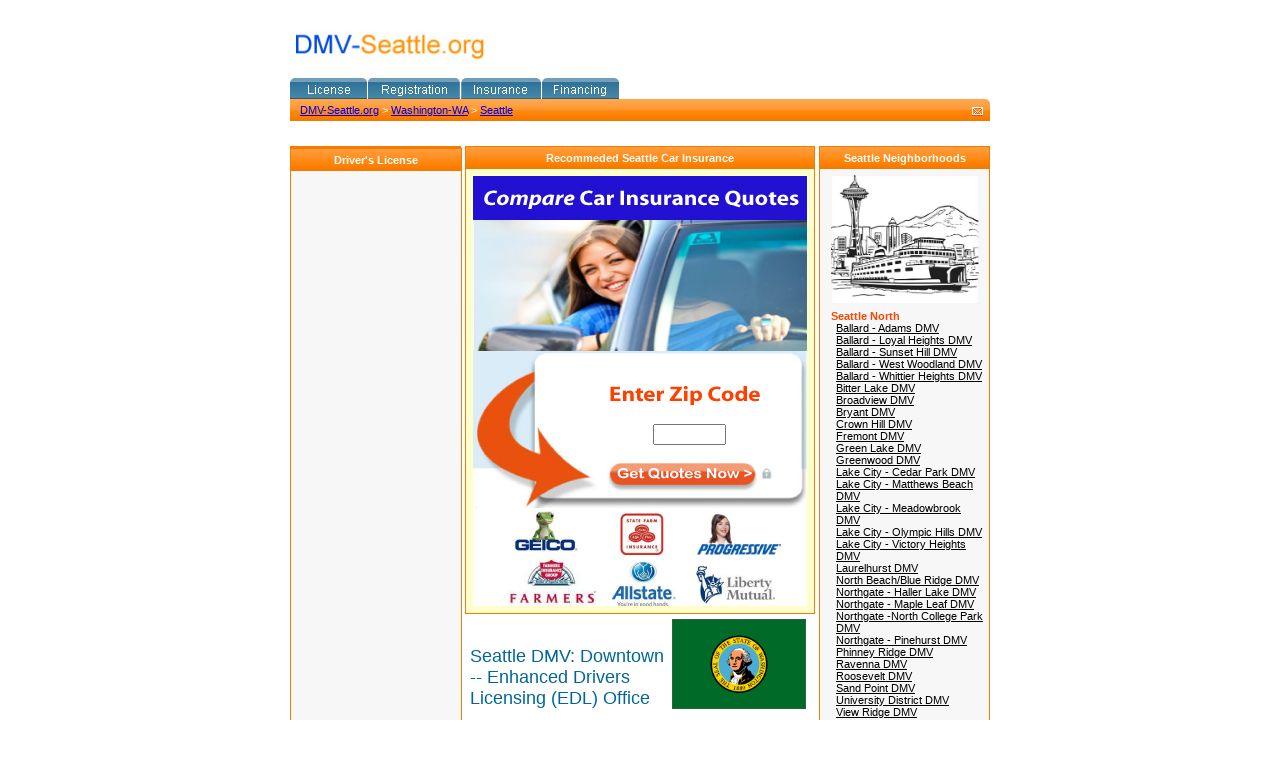

--- FILE ---
content_type: text/html
request_url: http://dmv-seattle.org/wa-washington/drivers-license/location-&-hours/seattle-downtown-EDL.html
body_size: 7425
content:
<!DOCTYPE HTML PUBLIC "-//W3C//DTD HTML 4.01 Transitional//EN"
"http://www.w3.org/TR/html4/loose.dtd">
<html>
<head>
<title>DMV Seattle Guide</title>
<meta name="keywords" content="dmv seattle, washington dmv, washington state dmv, seattle dmv, drivers license, car registration">
<meta name="description" content="DMV Seattle -- The ultimate Seattle DMV resource guide on the internet">
<meta http-equiv="Content-Type" content="text/html; charset=iso-8859-1">
<link href="../../../default.css" rel="stylesheet" type="text/css">
<style type="text/css">
<!--
.style1 {
	color: #FF4400;
	font-weight: bold;
}
.style2 {color: #000000}
.style3 {color: #0000FF}
.style4 {color: #FF00FF}
.style5 {color: #006699}
.style7 {
	color: #009900;
	font-weight: bold;
}
.style9 {color: #000099; font-weight: bold; }
.style12 {font-size: 12px}
-->
</style>
</head>

<body>
<table width="700" border="0" align="center" cellpadding="0" cellspacing="0">
    <tr>
	
	
	
        <td><a href="../../../index.html"><img src="../../../images/DMV-Seattle-Header.jpg" alt="DMV Seattle" width="209" height="48" vspace="10" border="0"></a></td>
        <td align="right"><form name="form1" method="post" action="">
            <table border="0" cellspacing="5" cellpadding="0">
            </table>
        </form></td>
    </tr>
</table>
<table width="700" border="0" align="center" cellpadding="0" cellspacing="0">
    <tr>
        <td width="78"><a href="../drivers-license.html"><img src="../../../images/licensea2.gif" alt="WA Drivers License" width="78" height="21" border="0"></a></td>
        <td width="93"><a href="../../vehicle-registration/car-registration.html"><img src="../../../images/registrationa2.gif" alt="WA Vehicle Registration" width="93" height="21" border="0"></a></td>
        <td width="81"><a href="../../car-insurance.html"><img src="../../../images/insurancea.gif" alt="WA Car Insurance" width="81" height="21" border="0"></a></td>
		<td width="78"><a href="../../car-financing.html"><img src="../../../images/financing.gif" alt="WA Car Financing" width="78" height="21" border="0"></a></td>
        
        <td width="370">&nbsp;</td>
    </tr>
</table>
<table width="700" border="0" align="center" cellpadding="0" cellspacing="0">
    <tr>
        <td width="10"><img src="../../../images/index08.gif" alt="dmv seattle" width="10" height="22"></td>
        <td background="../../../images/index08.gif" class="text1"><a href="../../../index.html">DMV-Seattle.org</a> &gt; <a href="../../../index.html">Washington-WA</a> &gt; <a href="../../../index.html">Seattle</a></td>
        <td width="22"><a href="mailto:support@dmv-seattle.org"><img src="../../../images/index10.gif" alt="Email" width="22" height="22" border="0"></a></td>
    </tr>
</table>
<table width="700" border="0" align="center" cellpadding="0" cellspacing="0">
    <tr>
        <td><script type="text/javascript"><!--
google_ad_client = "ca-pub-0057309397110102";
/* DMV Top Link */
google_ad_slot = "0179515074";
google_ad_width = 468;
google_ad_height = 15;
//-->
</script>
<script type="text/javascript"
src="http://pagead2.googlesyndication.com/pagead/show_ads.js">
</script></td>
    </tr>

	<tr>
        <td><img src="../../../images/spacer.gif" alt="dmv seattle" width="100" height="5"></td>
    </tr>
</table>

      
    

<table width="700" border="0" align="center" cellpadding="0" cellspacing="0">
    <tr>
        <td><img src="../../../images/spacer.gif" alt="dmv seattle" width="100" height="5"></td>
    </tr>
</table>
<table width="700" border="0" align="center" cellpadding="0" cellspacing="0">
    <tr>
      <td width="171" valign="top"><table width="171" border="0" cellpadding="0" cellspacing="1" bgcolor="#F77B00">
            <tr>
                
            </tr>
        </table>
		
		 
			
		
            <table width="171" border="0" cellpadding="0" cellspacing="0">
                
            </table>
            <table width="171" border="0" cellpadding="0" cellspacing="1" bgcolor="#F77B00">
                <tr>
                    <td bgcolor="#F7F7f7"><table width="169" border="0" cellspacing="0" cellpadding="0">
                            <tr>
                                <td height="22" align="center" background="../../../images/index12.gif" bgcolor="#FF9900" class="text1"><strong> Driver's License </strong></td>
                            </tr>
                            <tr>
                                <td><table width="100%"  border="0" cellpadding="0" cellspacing="5">
                                    <tr>
                                        <td height="398" valign="top" class="cats"><ul>
                                            <li><script type="text/javascript"><!--
google_ad_client = "ca-pub-0057309397110102";
/* DMV Left */
google_ad_slot = "7151672081";
google_ad_width = 160;
google_ad_height = 600;
//-->
</script>
<script type="text/javascript"
src="http://pagead2.googlesyndication.com/pagead/show_ads.js">
</script></li>

											<li><span class="style1">Moved to Seattle?</span>
                                              <ul>
													<li><span class="style2"><span class="style3"><a href="../drivers-license.html" class="style2">Apply for WA Driver's License </a></span></span></li>
													<li class="style3"><a href="../../vehicle-registration/car-registration.html">Register Cars in Seattle, WA </a></li>
													<li class="style3"><a href="../../car-insurance.html">Buy Seattle Auto Insurance </a></li>
											  </ul>
                                            <li><span class="style1">New, Renewals &amp; Duplicates </span>
                                              <ul>
												  <li><a href="../apply-new-license.html" class="style4">Apply for New License </a></li>
													<li><a href="../renew-license.html">Renew License </a></li>
													<li><a href="../replace-lost-license.html">Replace Lost License </a></li>
													<li><a href="../change-address.html">Change Address </a></li>
													<li><a href="../change-name.html">Change Name </a></li>
													<li><a href="../driver-permits.html">Driver Permits </a></li>
													<li><a href="../enhanced-driver-license.html">Enhanced Driver License (EDL) </a></li>
													<li><a href="../ID-cards.html">ID Cards </a></li>
									          </ul>
                                          </li>
                                            <li><span class="style1">Driver Types  </span>
                                              <ul>
                                                <li><a href="../teen-drivers.html" class="style4">Teens </a></li>
                                                <li><a href="../first-time-drivers.html">First-Time 18+ </a></li>
                                                <li><a href="../commercial-license.html">Commercial Drivers (CDL) </a></li>
												<li><a href="../motorcycles.html">Motorcycle</a></li>
												<li><a href="../military-drivers.html">Military</a></li>
												<li><a href="../disabled-drivers.html">Disabled</a></li>
                                              </ul>
                                            </li>
                                            <li><span class="style1">Tickets, Schools & Insurance</span>
                                              <ul>
                                                <li><a href="../../mandatory-car-insurance.html" class="style4">Mandatory Insurance in WA </a></li>
                                                <li><a href="../drivers-ed.html">Drivers Education </a></li>
                                                <li><a href="../traffic-schools.html">Traffic Schools  </a></li>
												<li><a href="../traffic-tickets.html">Traffic Tickets  </a></li>
                                                <li><a href="../suspended-license.html">Suspended License </a></li>
                                                <li><a href="../dui-&-dwi.html">DUI &amp; DWI </a></li>
                                              </ul>
                                            </li>
                                            <li><span class="style1">Resources</span>
                                              <ul>
                                                <li><a href="../driving-record.html" class="style4">Request Your Driving Record </a></li>
                                                <li><a href="../drivers-license-status.html">Check Status of Drivers License </a></li>
                                                <li><a href="../drivers-manual-&-guide.html">Drivers Manual and Guide </a></li>
                                                <li><a href="../knowledge-test.html">Knowledge Test </a></li>
                                                <li><a href="../practice-test.html">Practice Test </a></li>
                                                <li><a href="../driving-test.html">Driving Test </a></li>
                                                <li><a href="../identity-theft.html">Identity Theft </a></li>
                                                <li><a href="../organ-donor.html">Organ Donor </a></li>
                                                <li><a href="../voter-registration.html">Voter Registration </a></li>
                                              </ul>
                                            </li>
                                            <li><span class="style1">DMV Offices &amp; Services </span>
                                              <ul>
                                                <li><a href="../location-&-hours.html" class="style4">Locations &amp; Hours  </a></li>
                                                <li><a href="../location-&-hours.html">Phone Numbers  </a></li>
                                                <li><a href="../location-&-hours.html">Schedule Appointment </a></li>
                                                <li><a href="../location-&-hours.html">Schedule Road Test </a></li>
                                                <li><a href="../fees.html">Fees</a></li>
                                              </ul>
                                            </li>                                
                                          
                                        </ul></td>
                                    </tr>
                                </table></td>
								
								
								
                            </tr>																			
                    </table></td>				
                </tr>
            </table>
			
			  <table width="171" border="0" cellpadding="0" cellspacing="0">
                <tr>
                    <td><img src="../../../images/spacer.gif" alt="dmv seattle" width="100" height="10"></td>
                </tr>
            </table>
            <table width="171" border="0" cellpadding="0" cellspacing="1" bgcolor="#F77B00">
                <tr>
                    <td bgcolor="#F7F7f7"><table width="169" border="0" cellspacing="0" cellpadding="0">
                            <tr>
                                <td height="22" align="center" background="../../../images/index12.gif" bgcolor="#FF9900" class="text1"><strong>Car Registration</strong></td>
                            </tr>
                            <tr>
                                <td><table width="100%"  border="0" cellpadding="0" cellspacing="5">
                                    <tr>
                                        <td height="398" valign="top" class="cats"><ul>
                                            <li><span class="style1">Moved to WA?</span>
                                              <ul>
													<li class="style3"><a href="../../vehicle-registration/car-registration.html">Register Autos in Seattle, WA </a></li>
													<li><span class="style2"><span class="style3"><a href="../drivers-license.html" class="style2">Apply for WA Driver's License </a></span></span></li>
													
													<li class="style3"><a href="../../car-insurance.html">Buy Seattle Car Insurance </a></li>
											  </ul>
                                            <li><span class="style1">Registration &amp; Plates  </span>
                                              <ul>
												  <li><a href="../../vehicle-registration/car-registration.html" class="style4">Register Car  </a></li>
													<li><a href="../../car-registration/registration-renewals.html">Renew Car Registration </a></li>
													<li><a href="../../car-registration/replacing-lost-registration.html">Replace Car Registration </a></li>
													<li><a href="../../car-registration/change-address.html">Change Address </a></li>
													<li><a href="../../car-registration/emissions-testing.html">Emissions & Smog Testing </a></li>
													<li><a href="../../car-registration/license-plates.html">Get New License Plates </a></li>
													<li><a href="../../car-registration/license-plates.html">Personalized Plates </a></li>
													
									          </ul>
                                          </li>
                                            <li><span class="style1">Titles</span>
                                              <ul>
                                                <li><a href="../../car-registration/title-transfers.html" class="style4">Title Transfers </a></li>
                                                <li><a href="../../car-registration/replacing-lost-title.html">Replace Lost Title </a></li>
                                                <li><a href="../../car-registration/bill-of-sale.html">Bill of Sale  </a></li>
												<li><a href="../../car-registration/title-name-address.html">Change Name or Address </a></li>
												<li><a href="../../car-registration/salvaged-vehicles.html">Salvaged Vehicles </a></li>
												<li><a href="../../car-registration/vehicle-history-reports.html">Vehicle History Reports </a></li>
												<li><a href="../../car-insurance.html">Insurance Center </a></li>
                                              </ul>
                                            </li>
                                            <li><span class="style1">Buying &amp; Selling Cars </span>
                                              <ul>
                                                <li><a href="../../car-registration/report-of-sale.html" class="style4">Report of Sale </a></li>
                                                <li><a href="../../car-registration/vehicle-buying-tips.html">Tips for Buying a Vehicle </a></li>
                                                <li><a href="../../car-registration/title-transfers.html">Transferring Ownership </a></li>
                                                <li><a href="../../car-registration/use-tax.html">Use Tax </a></li>
                                                <li><a href="../../car-insurance.html">Online Insurance Center </a></li>
                                              </ul>
                                            </li>
                                            <li><span class="style1">Special Vehicles </span>
                                              <ul>
                                                <li><a href="../../vehicle-registration/motorcycles.html" class="style4">Motorcycles</a></li>
                                                <li><a href="../../vehicle-registration/rv-motor-homes.html">RV &amp; Motorhomes </a></li>
                                                <li><a href="../../vehicle-registration/custom-built-cars.html">Custom Built Cars </a></li>
                                                <li><a href="../../vehicle-registration/salvaged-vehicles.html">Salvaged Vehicles </a></li>
                                                
                                              </ul>
                                            </li>
                                            <li><span class="style1">DMV Offices &amp; Services </span>
                                              <ul>
                                                <li><a href="../../car-registration/location-&-hours.html" class="style4">Locations &amp; Hours  </a></li>
                                                <li><a href="../../car-registration/location-&-hours.html">Phone Numbers  </a></li>
                                                <li><a href="../../car-registration/location-&-hours.html">Schedule Appointment </a></li>
                                                <li><a href="../../car-registration/location-&-hours.html">Schedule Road Test </a></li>
                                                <li><a href="../../car-registration/fees.html">Fees</a></li>
												<li><a href="../../car-insurance.html">Online Insurance Center</a></li>
                                              </ul>
                                            </li>
                                          
                                        </ul></td>
                                    </tr>
                                </table></td>
								
								
								
                            </tr>																			
                    </table></td>				
                </tr>
            </table>
			
            <p>&nbsp;</p></td>
        <td width="6">&nbsp;</td>	
			
        <td width="347" valign="top"><table width="346" border="0" cellpadding="0" cellspacing="5">
        </table>
        <table width="347" border="0" cellpadding="0" cellspacing="1" bgcolor="#F77B00">
                <tr>
                    <td bgcolor="#FFFFCC"><table width="100%" border="0" cellspacing="0" cellpadding="0">
                            <tr>
                                <td width="100%" height="22" align="center" background="../../../images/index12.gif" bgcolor="#FF0000" class="text1"><strong>Recommeded Seattle Car Insurance </strong></td>
                            </tr>
                            <tr>
							 <td><table width="100%"  border="0" cellspacing="5" cellpadding="0" class="cats">
                                        
                                        <tr>
                <td height="131">                  
                  
                  <table width="333" border="0" cellspacing="1" cellpadding="1">
                  <tr>
                    <td width="243"><div class="textwidget"><DIV style="BACKGROUND: url(http://www.dmv-seattle.org/images/startsavingnow2.jpg); WIDTH: 334px; HEIGHT: 430px">
<FORM style="WIDTH: 334px; HEIGHT: 450px; POSITION: absolute" rel="nofollow" action="results.html" method="get" >
<input type="hidden" name="affiliate" value="DMV Seattle" />
<input type="text" name="zipcode" size="10" maxlength="5" style="font-weight: bold; color: #000099; left: 180px; width: 65px; position: absolute; top: 248px;" />
<input type="image" src="http://www.dmv-seattle.org/images/getquotesnow.jpg" name="search" value="Get Rates" style="LEFT: 132px; POSITION: absolute; top: 283px;" />
</FORM></DIV></div></td>
                  </tr>
                </table>
                
                
				</table></td>
                            </tr>
                  </table></td>
                </tr>
          </table>
			
			<table width="346" border="0" cellpadding="0" cellspacing="5">
            <tr>
                <td><img src="../../images/waflag.gif" alt="dmv seattle" width="134" height="90" align="right"><br>					<h2 class="text2 style5">Seattle DMV: Downtown -- Enhanced Drivers Licensing (EDL) Office </h2>
              </td>
          </tr>
		  
            <tr>
                
          </tr>
        </table>
                 
			
			<table width="347" border="0" cellpadding="0" cellspacing="0">
                
				<tr>
                <td height="131"><FORM id="aspnetForm" name="aspnetForm" action="#" method="post" oldOnSubmit="null">
                  <DIV id="mtable">
                    <DIV id="td1">
                      <DIV id="div">
                        <DIV id="div2">1000 2nd Ave <BR>
                          Seattle, WA 98104<BR>
                          <DIV><IMG id="darrow" height="13" alt="dmv seattle" src="../../../images/bluecar.png" width="13"> <A id="ctl00_Main_glink" href="http://maps.google.com/maps?f=d&source=s_d&saddr=1000+2nd+Ave,+seattle,+wa&daddr=&geocode=&hl=en&mra=ls&sll=47.605881,-122.335716&sspn=0.007711,0.019248&ie=UTF8&ll=47.605526,-122.334716&spn=0.007711,0.019248&z=16">Get   a map and driving directions</A> </DIV>
                          <DIV><SPAN id="ctl00_Main_lblPhone">Phone:   (360) 902-3900 </SPAN><BR>
                              <DIV id="div4">Enhanced   Driver License/ID Card (EDL/ID) appointments: 1-866-520-436</DIV>
                              <DIV id="ctl00_Main_divEDLAppt"></DIV>
                                <DIV></DIV>
                        </DIV></DIV>
                      </DIV>
                      <DIV id="ctl00_Main_mymain"></DIV>
                      <DIV id="mycontentbox">
                        <TABLE id="ctl00_Main_HoursTable" cellSpacing="0" cellPadding="0" border="1">
                          <TBODY>
                            <TR vAlign="top">
                              <TH width="175">Hours (except <A href="../holiday-hours.html">holidays</A>)</TH>
                              <TH width="166" vAlign="top">Important notes</TH>
                            </TR>
                            <TR>
                              <TD><TABLE border="0">
                                  <TBODY>
                                    <TR>
                                      <TD align="left">Monday&nbsp;&nbsp;&nbsp;&nbsp;&nbsp;:</TD>
                                      <TD align="left">8:30 a.m. - 4:30 p.m.</TD>
                                    </TR>
                                    <TR>
                                      <TD align="left">Tuesday&nbsp;&nbsp;&nbsp;&nbsp;:</TD>
                                      <TD align="left">8:30 a.m. - 4:30 p.m.</TD>
                                    </TR>
                                    <TR>
                                      <TD align="left">Wednesday:</TD>
                                      <TD align="left">8:30 a.m. - 4:30 p.m.</TD>
                                    </TR>
                                    <TR>
                                      <TD align="left">Thursday&nbsp;&nbsp;&nbsp;:</TD>
                                      <TD align="left">9:30 a.m. - 4:30 p.m.</TD>
                                    </TR>
                                    <TR>
                                      <TD align="left">Friday&nbsp;&nbsp;&nbsp;&nbsp;&nbsp;&nbsp;&nbsp;:</TD>
                                      <TD align="left">8:30 a.m. - 4:30 p.m.</TD>
                                    </TR>
                                    <TR>
                                      <TD align="left">Saturday&nbsp;&nbsp;&nbsp;:</TD>
                                      <TD align="left">Closed</TD>
                                    </TR>
                                    <TR>
                                      <TD align="left">Sunday&nbsp;&nbsp;&nbsp;&nbsp;&nbsp;:</TD>
                                      <TD align="left">Closed</TD>
                                    </TR>
                                  </TBODY>
                              </TABLE>
                                </TD>
                              <TD><UL><LI><STRONG>This   office doesn't offer knowledge tests or driving tests.</STRONG> Please visit:
                                  <UL>
                                      <LI><A href="lynnwood.html">Lynnwood</A>
                                      <LI><A href="seattle-west.html">Seattle-West</A></LI>
                                  </UL>
                                </LI>
                                  </UL></TD>
                            </TR>
                          </TBODY>
                        </TABLE>
                        <BR>
                        <TABLE id="ctl00_Main_ServicesTable" cellSpacing="0" cellPadding="0" border="1">
                          <TBODY>
                            <TR vAlign="top">
                              <TH>Services (WA only)</TH>
                              <TH vAlign="top">Appointment information</TH>
                            </TR>
                            <TR>
                              <TD><UL>
                                  <LI>Apply   for an <A href="../enhanced-driver-license.html">enhanced   driver license/ID card (EDL/EID)</A>.</LI>
                                  </UL></TD>
                              <TD>Call 1-866-520-4365 for an appointment.</TD>
                            </TR>
                          </TBODY>
                        </TABLE>
                      </DIV>
                    </DIV>
                  </DIV>
                  </FORM>
                  </td>
          </tr>
          </table>
		  <table width="171" border="0" cellpadding="0" cellspacing="0">
                <tr>
                    <td><img src="../../../images/spacer.gif" alt="dmv seattle" width="100" height="10"></td>
                </tr>
            </table>        
            <table width="347" border="0" cellpadding="0" cellspacing="1" bgcolor="#F77B00">
                <tr>
                    <td bgcolor="#FFFFFF"><table width="100%" border="0" cellspacing="0" cellpadding="0">
                            <tr>
                                <td width="100%" height="22" align="center" background="../../../images/index12.gif" bgcolor="#FF9900" class="text1"><strong>Featured Seattle DMV Resources </strong></td>
                            </tr>
                            <tr>
                                <td><table width="100%"  border="0" cellspacing="5" cellpadding="0">
                                        <tr>
                                            <td align="center"><img src="../../../images/wa_license_plate.jpg" alt="dmv seattle" width="97" height="47" vspace="20"></td>
                                            <td width="1" rowspan="3" bgcolor="#DCDFE2"><img src="../../../images/spacer.gif" alt="dmv seattle" width="1" height="1"></td>
                                            <td align="center"><img src="../../../images/WADL.jpg" alt="dmv seattle" width="80" height="50"></td>
                                            <td width="1" rowspan="3" bgcolor="#DCDFE2"><img src="../../../images/spacer.gif" alt="dmv seattle" width="1" height="1"></td>
                                            <td align="center"><img src="../../../images/auto1.jpg" alt="dmv seattle" width="83" height="64"></td>
                                        </tr>
                                        <tr>
                                          <td align="center"><strong>Auto Registration </strong><br>
                                              <a href="../../vehicle-registration/car-registration.html" class="link2">More Info</a></td>
                                            <td align="center"><strong>Driver's License </strong><br>
                                              <a href="../drivers-license.html" class="link2">More Info </a></td>
                                            <td align="center"><strong>Car Insurance </strong><br>
                                              <a href="../../car-insurance.html" class="link2">More Info</a></td>
                                        </tr>
                                        
                                </table></td>
                            </tr>
                    </table></td>
                </tr>
            </table>
			
			<table width="346" border="0" cellpadding="0" cellspacing="5">
            
            <tr>
                <td height="131"><p><strong>If you are looking for DMV information the city of Seattle then you have found the best  Seattle DMV resouce guide on the web! </strong> </p>
                  <p>In the Driver's License section you&rsquo;ll find out how to apply, renew and replace your   Washington drivers license or ID, how to update the state with any name or   address changes, how to apply for a CDL or motorcycle license, and how to obtain   a driver&rsquo;s permit.</p>
                  <p>We also cover the specifics for Washington first-time, teen and commercial   drivers, military personnel, motorcycle riders and drivers with disabilities.   Beginners will get the facts on traffic schools and driver&rsquo;s ed, and seasoned   drivers who need to touch up their driving skills can find tips on driving   defensively. </p>
                  <p>Because not all WA DOL-related business can be conducted online, we offer   locations and hours info for the branch office nearest you. Just be sure you   schedule an appointment in advance.</p></td>
          </tr>
        </table>
			        
            <table width="347" border="0" cellpadding="0" cellspacing="1" bgcolor="#F77B00">
                <tr>
                    <td bgcolor="#FFFFFF"><table width="100%" border="0" cellspacing="0" cellpadding="0">
                            <tr>
                                <td width="100%" height="22" align="center" background="../../../images/index12.gif" bgcolor="#FF9900" class="text1"><strong> DMV Seattle Information by Counties </strong></td>
								
								
								
                            </tr>
                            <tr>
							
							   <td><table width="100%"  border="0" cellspacing="5" cellpadding="0">
                                        <tr>
										<td align="left"><br>
										<a href="../../index.html" class="style2 style11">King County DMV</a><br>										<br>
										
										</td>
										
                                            											
                                            <td width="1" rowspan="3" bgcolor="#DCDFE2"><img src="../../../images/spacer.gif" alt="dmv wa" width="1" height="1"></td>
                                            
										  <td align="left">&nbsp;</td>
                                        </tr>
                                </table></td>
                            </tr>
                    </table></td>
                </tr>
		  </table>
				 
				 <table width="171" border="0" cellpadding="0" cellspacing="0">
                <tr>
                    <td><img src="../../../images/spacer.gif" alt="dmv seattle" width="100" height="10"></td>
                </tr>
            </table>
			        
            <table width="347" border="0" cellpadding="0" cellspacing="1" bgcolor="#F77B00">
                <tr>
                    <td bgcolor="#FFFFFF"><table width="100%" border="0" cellspacing="0" cellpadding="0">
                            <tr>
                                <td width="100%" height="22" align="center" background="../../../images/index12.gif" bgcolor="#FF9900" class="text1"><strong> DMV Seattle WA ZIP Codes </strong></td>
                            </tr>
                            <tr>
                                <td><table width="100%"  border="0" cellspacing="5" cellpadding="0">
                                        <tr>
										<td align="left">
										<a href="../../../index.html" class="style2 style11">98101</a><br>
										<a href="../../../index.html" class="style2 style11">98102</a><br>
										<a href="../../../index.html" class="style2 style11">98103</a><br>
										<a href="../../../index.html" class="style2 style11">98104</a><br>
										<a href="../../../index.html" class="style2 style11">98105</a><br>
										<a href="../../../index.html" class="style2 style11">98106</a><br>
										<a href="../../../index.html" class="style2 style11">98107</a><br>
										<a href="../../../index.html" class="style2 style11">98108</a><br>
										<a href="../../../index.html" class="style2 style11">98109</a><br>
										<a href="../../../index.html" class="style2 style11">98111</a><br>
										<a href="../../../index.html" class="style2 style11">98112</a><br>
										<a href="../../../index.html" class="style2 style11">98113</a><br>
										<a href="../../../index.html" class="style2 style11">98114</a><br>
										<a href="../../../index.html" class="style2 style11">98115</a><br>
										<a href="../../../index.html" class="style2 style11">98116</a><br>
										<a href="../../../index.html" class="style2 style11">98117</a><br>
										
										
										</td>
										
                                            											
                                            <td width="1" rowspan="3" bgcolor="#DCDFE2"><img src="../../../images/spacer.gif" alt="dmv seattle" width="1" height="1"></td>
                                            
											<td align="left">
										
										<a href="../../../index.html" class="style2 style11">98118</a><br>
										<a href="../../../index.html" class="style2 style11">98119</a><br>
										<a href="../../../index.html" class="style2 style11">98121</a><br>
										<a href="../../../index.html" class="style2 style11">98122</a><br>
										<a href="../../../index.html" class="style2 style11">98124</a><br>
										<a href="../../../index.html" class="style2 style11">98125</a><br>
										<a href="../../../index.html" class="style2 style11">98126</a><br>
										<a href="../../../index.html" class="style2 style11">98127</a><br>
										<a href="../../../index.html" class="style2 style11">98129</a><br>
										<a href="../../../index.html" class="style2 style11">98131</a><br>
										<a href="../../../index.html" class="style2 style11">98132</a><br>
										<a href="../../../index.html" class="style2 style11">98133</a><br>
										<a href="../../../index.html" class="style2 style11">98134</a><br>
										<a href="../../../index.html" class="style2 style11">98136</a><br>
										<a href="../../../index.html" class="style2 style11">98138</a><br>
										<a href="../../../index.html" class="style2 style11">98139</a><br>
										
										
										<td width="1" rowspan="3" bgcolor="#DCDFE2"><img src="../../../images/spacer.gif" alt="dmv seattle" width="1" height="1"></td>
                                            
											<td align="left">
										
										<a href="../../../index.html" class="style2 style11">98141</a><br>
										<a href="../../../index.html" class="style2 style11">98144</a><br>
										<a href="../../../index.html" class="style2 style11">98145</a><br>
										<a href="../../../index.html" class="style2 style11">98146</a><br>
										<a href="../../../index.html" class="style2 style11">98148</a><br>
										<a href="../../../index.html" class="style2 style11">98151</a><br>
										<a href="../../../index.html" class="style2 style11">98154</a><br>
										<a href="../../../index.html" class="style2 style11">98155</a><br>
										<a href="../../../index.html" class="style2 style11">98158</a><br>
										<a href="../../../index.html" class="style2 style11">98160</a><br>
										<a href="../../../index.html" class="style2 style11">98161</a><br>
										<a href="../../../index.html" class="style2 style11">98164</a><br>
										<a href="../../../index.html" class="style2 style11">98165</a><br>
										<a href="../../../index.html" class="style2 style11">98166</a><br>
										<a href="../../../index.html" class="style2 style11">98168</a><br>
										<a href="../../../index.html" class="style2 style11">98170</a><br>
										
										
                                          </td>
                                        </tr>
                                </table></td>
                            </tr>
                    </table></td>
                </tr>
		  </table>
				 
	  </td>
        <td width="5">&nbsp;</td>
        <td width="171" valign="top"><table width="171" border="0" cellpadding="0" cellspacing="1" bgcolor="#F77B00">
            <tr>
                <td bgcolor="#FFFFFF"><table width="169" border="0" cellspacing="0" cellpadding="0">
                        <tr>
                            <td height="22" align="center" background="../../../images/index12.gif" bgcolor="#FF9900" class="text1"><strong>Seattle Neighborhoods </strong></td>
                        </tr>
                        <tr>
                            <td><table width="100%"  border="0" cellspacing="6" cellpadding="0" bgcolor="#F7F7f7">
                                <tr>
                                    <td height="128" align="center"><img src="../../../images/Space-Needle-and-Ferry.jpg" alt="dmv seattle" width="148" height="129"></td>
                                </tr>
                                
								  <td height="1383" valign="top" class="cats"><ul><li><ul><li class="style3"><span class="style1">Seattle North </span>
                                    <ul>
                                                        
                                      <li class="style3"><a href="../../../index.html">Ballard - Adams DMV</a></li>
                                      <li class="style3"><a href="../../../index.html">Ballard - Loyal Heights DMV</a></li>
                                      <li class="style3"><a href="../../../index.html">Ballard - Sunset Hill DMV</a></li>
                                      <li class="style3"><a href="../../../index.html">Ballard - West Woodland DMV</a></li>
                                      <li class="style3"><a href="../../../index.html">Ballard - Whittier Heights DMV</a></li>
                                      <li class="style3"><a href="../../../index.html">Bitter Lake DMV</a></li>
                                      <li class="style3"><a href="../../../index.html">Broadview DMV</a></li>
                                      <li class="style3"><a href="../../../index.html">Bryant DMV </a></li>
                                      <li class="style3"><a href="../../../index.html">Crown Hill DMV </a></li>
                                      <li class="style3"><a href="../../../index.html">Fremont DMV</a></li>
                                      <li class="style3"><a href="../../../index.html">Green Lake DMV </a></li>
                                      <li class="style3"><a href="../../../index.html">Greenwood DMV</a></li>
                                      <li class="style3"><a href="../../../index.html">Lake City - Cedar Park DMV </a></li>
                                      <li class="style3"><a href="../../../index.html">Lake City - Matthews Beach DMV </a></li>
                                      <li class="style3"><a href="../../../index.html">Lake City - Meadowbrook DMV</a></li>
                                      <li class="style3"><a href="../../../index.html">Lake City - Olympic Hills DMV</a></li>
                                      <li class="style3"><a href="../../../index.html">Lake City - Victory Heights DMV</a></li>
                                      <li class="style3"><a href="../../../index.html">Laurelhurst DMV</a></li>
                                      <li class="style3"><a href="../../../index.html">North Beach/Blue Ridge DMV</a></li>
                                      <li class="style3"><a href="../../../index.html">Northgate - Haller Lake DMV</a></li>
                                      <li class="style3"><a href="../../../index.html">Northgate - Maple Leaf DMV</a></li>
                                      <li class="style3"><a href="../../../index.html">Northgate -North College Park DMV</a></li>
                                      <li class="style3"><a href="../../../index.html">Northgate - Pinehurst DMV</a></li>
                                      <li class="style3"><a href="../../../index.html">Phinney Ridge  DMV</a></li>
                                      <li class="style3"><a href="../../../index.html">Ravenna DMV</a></li>
                                      <li class="style3"><a href="../../../index.html">Roosevelt  DMV</a></li>
                                      <li class="style3"><a href="../../../index.html">Sand Point DMV</a></li>
                                      <li class="style3"><a href="../../../index.html">University District   DMV</a></li>
                                      <li class="style3"><a href="../../../index.html">View Ridge   DMV</a></li>
                                      <li class="style3"><a href="../../../index.html">Wallingford   DMV</a></li>
                                      <li class="style3"><a href="../../../index.html">Wedgewood   DMV</a></li>
                                      <li class="style3"><a href="../../../index.html">Windermere   DMV</a></li>
                                      </ul>
                                                    </li>
                                                  </ul>
                                            <li><span class="style1">Seattle Central </span>
                                                <ul>
                                                  <li><a href="../../../index.html">Capitol Hill - Broadway    DMV</a></li>
                                                  <li><a href="../../../index.html">Capitol Hill - Madison Park   DMV</a></li>
                                                  <li><a href="../../../index.html">Capitol Hill - Montlake    DMV</a></li>
                                                  <li><a href="../../../index.html">Capitol Hill - Portage Bay   DMV</a><a href="../../../knowledge-test.html"></a></li>
                                                  <li><a href="../../../index.html">Capitol Hill -Stevens    DMV</a><a href="../../../practice-test.html"></a></li>
                                                  <li><a href="../../../index.html">Cascade - Eastlake </a><a href="../../../driving-test.html"></a>DMV</li>
                                                  <li><a href="../../../index.html">Cascade - South Lake Union DMV </a></li>
                                                  <li><a href="../../../index.html">Cascade - Westlake DMV </a><a href="../../../organ-donor.html"></a></li>
                                                  <li><a href="../../../index.html">Central - Atlantic    DMV</a><a href="../../../voter-registration.html"></a></li>
                                                  <li><a href="../../../index.html">Central - Harrison &amp; Denny-Blaine  DMV</a></li>
                                                  <li><a href="../../../index.html">Central - Leschi    DMV</a></li>
                                                  <li><a href="../../../index.html">Central - Madrona    DMV</a></li>
                                                  <li><a href="../../../index.html">Central - Mann    DMV</a></li>
                                                  <li><a href="../../../index.html">Central - Minor    DMV</a></li>
                                                  <li><a href="../../../index.html">Downtown - Belltown     DMV</a></li>
                                                  <li><a href="../../../index.html">Downtown - Central Business District   DMV</a></li>
                                                  <li><a href="../../../index.html">Downtown - Central Waterfront    DMV</a></li>
                                                  <li><a href="../../../index.html">Downtown - Denny Regrade    DMV</a></li>
                                                  <li><a href="../../../index.html">Downtown - First Hill    DMV</a></li>
                                                  <li><a href="../../../index.html">Downtown - International District    DMV</a></li>
                                                  <li><a href="../../../index.html">Downtown - Pioneer Square    DMV</a></li>
                                                  <li><a href="../../../index.html">Downtown - Pike Market    DMV</a></li>
                                                  <li><a href="../../../index.html">Downtown - Yesler Terrace    DMV</a></li>
                                                  <li><a href="../../../index.html">Interbay     DMV</a></li>
                                                  <li><a href="../../../index.html">Magnolia - Briarcliff DMV</a></li>
                                                  <li><a href="../../../index.html">Magnolia - Lawton Park DMV</a></li>
                                                  <li><a href="../../../index.html">Magnolia - Southeast Magnolia DMV</a></li>
                                                  <li><a href="../../../index.html">Queen Anne  DMV</a></li>
                                                </ul>
                                            </li>
                                            <li><span class="style1">Seattle South </span>
                                              <ul>
                                                <li><a href="../../../index.html">Beacon Hill   DMV</a></li>
                                                  <li><a href="../../../index.html">Brighton  DMV</a></li>
                                                  <li><a href="../../../index.html">Columbia City   DMV</a></li>
                                                  <li><a href="../../../index.html">Delridge - High Point   DMV</a><a href="../../../location-&-hours.html"></a></li>
                                                  <li><a href="../../../index.html">Delridge - Highland Park  DMV</a></li>
                                                  <li><a href="../../../index.html">Delridge - Riverview   DMV</a></li>
                                                  <li><a href="../../../index.html">Delridge - Roxhill   DMV</a></li>
                                                  <li><a href="../../../index.html">Dunlap   DMV</a></li>
                                                  <li><a href="../../../index.html">Georgetown   DMV</a></li>
                                                  <li><a href="../../../index.html">Harbor Island DMV</a></li>
                                                  <li><a href="../../../index.html">Holly Park    DMV</a></li>
                                                  <li><a href="../../../index.html">Industrial District     DMV</a></li>
                                                  <li><a href="../../../index.html">Mount Baker DMV</a></li>
                                                  <li><a href="../../../index.html">Rainier Beach DMV</a></li>
                                                  <li><a href="../../../index.html">Rainier Valley     DMV</a></li>
                                                  <li><a href="../../../index.html">Rainier View     DMV</a></li>
                                                  <li><a href="../../../index.html">Seward Park      DMV</a></li>
                                                  <li><a href="../../../index.html">West Seattle - Alki      DMV</a></li>
                                                  <li><a href="../../../index.html">West Seattle - Arbor Heights    DMV</a></li>
                                                  <li><a href="../../../index.html">West Seattle - Fairmount Park    DMV</a></li>
                                                  <li><a href="../../../index.html">West Seattle - Fauntleroy DMV</a></li>
                                                  <li><a href="../../../index.html">West Seattle - Gateway     DMV</a></li>
                                                  <li><a href="../../../index.html">West Seattle - Genesee DMV</a></li>
                                                  <li><a href="../../../index.html">West Seattle - Junction     DMV</a></li>
                                                  <li><a href="../../../index.html">West Seattle - North Admiral     DMV</a></li>
                                                  <li><a href="../../../index.html">West Seattle - Seaview     DMV</a></li>
                                              </ul>
                                            </li>
                                            
                                    </ul></td>
                                    </tr>
                                </table></td>
                  </tr>
                    </table></td>
          </tr>
            </table></td>
								
</table></td>
                        </tr>
                </table>                    </td>
            </tr>
        </table>
            <table width="171" border="0" cellpadding="0" cellspacing="0">
                
            </table>
            
             
<table width="700" border="0" align="center" cellpadding="0" cellspacing="10">
    <tr>
        <td align="center"><img src="../../../images/index20.jpg" alt="dmv seattle" width="39" height="23" hspace="3"><img src="../../../images/index21.jpg" alt="dmv seattle" width="37" height="23" hspace="3"><img src="../../../images/index22.jpg" alt="dmv seattle" width="37" height="23" hspace="3"><img src="../../../images/index23.jpg" alt="dmv seattle" width="37" height="23" hspace="3"><br>
      Copyright &copy; 2004 DMV-WA.org. All rights reserved. DMV-Seattle.org is not owned, operated, or affliated with the Department of Motor Vehicle or any government agency.</a></td>
    </tr>
</table>

<script type="text/javascript">
var gaJsHost = (("https:" == document.location.protocol) ? "https://ssl." : "http://www.");
document.write(unescape("%3Cscript src='" + gaJsHost + "google-analytics.com/ga.js' type='text/javascript'%3E%3C/script%3E"));
</script>
<script type="text/javascript">
try {
var pageTracker = _gat._getTracker("UA-487365-28");
pageTracker._trackPageview();
} catch(err) {}</script>

<!-- WiredMinds eMetrics tracking with Enterprise Edition V5.4 START -->
<script type='text/javascript' src='https://count.carrierzone.com/app/count_server/count.js'></script>
<script type='text/javascript'><!--
wm_custnum='180e3052fa7c79d0';
wm_page_name='seattle-downtown-EDL.html';
wm_group_name='/services/webpages/d/m/dmv-seattle.org/public/wa-washington/drivers-license/location-&-hours';
wm_campaign_key='campaign_id';
wm_track_alt='';
wiredminds.count();
// -->
</script>
<!-- WiredMinds eMetrics tracking with Enterprise Edition V5.4 END -->
</body>
</html>


--- FILE ---
content_type: text/html; charset=utf-8
request_url: https://www.google.com/recaptcha/api2/aframe
body_size: 268
content:
<!DOCTYPE HTML><html><head><meta http-equiv="content-type" content="text/html; charset=UTF-8"></head><body><script nonce="-FJALlXqGCV0SzsddQ_JDw">/** Anti-fraud and anti-abuse applications only. See google.com/recaptcha */ try{var clients={'sodar':'https://pagead2.googlesyndication.com/pagead/sodar?'};window.addEventListener("message",function(a){try{if(a.source===window.parent){var b=JSON.parse(a.data);var c=clients[b['id']];if(c){var d=document.createElement('img');d.src=c+b['params']+'&rc='+(localStorage.getItem("rc::a")?sessionStorage.getItem("rc::b"):"");window.document.body.appendChild(d);sessionStorage.setItem("rc::e",parseInt(sessionStorage.getItem("rc::e")||0)+1);localStorage.setItem("rc::h",'1762939307320');}}}catch(b){}});window.parent.postMessage("_grecaptcha_ready", "*");}catch(b){}</script></body></html>

--- FILE ---
content_type: text/css
request_url: http://dmv-seattle.org/default.css
body_size: 395
content:
body {
	margin: 10px;
	padding: 0px;
}

p, ul, ol, td, th {
	font-family: Tahoma, Verdana, Arial, Helvetica, sans-serif;
	font-size: 11px;
}

form {
	margin: 0px;
	padding: 0px;
}

input.input1 {
	width: 105px;
	border: 1px solid #F77B00;
}

input.input2 {
	width: 30px;
	border: 1px solid #80A5A9;
}

.text1 {
	color: #FFFFFF;
}

.text2 {
	font-family: "Trebuchet MS", Verdana, Arial, Helvetica, sans-serif;
	font-size: 18px;
	font-weight: normal;
	color: #FF3300;
}

.text3 {
	font-size: 9px;
	color: #FF3300;
}

.text4 {
	font-family: "Trebuchet MS", Verdana, Arial, Helvetica, sans-serif;
	font-size: 18px;
	font-weight: normal;
	color: #333333;
}

a.link1 {
	color: #FFFFFF;
	text-decoration: none;
}

a.link1:hover {
	text-decoration: underline;
}

a.link2 {
	color: #FF3300;
}

a.link2:hover {
	text-decoration: none;
}

.cats ul {
	margin: 0px;
	padding: 0px;
}

.cats li {
	list-style: none;
}

.cats ul li {
	margin-bottom: 10px;
}

.cats ul li ul li {
	margin-left: 5px;
	margin-bottom: 0px;
}

.cats ul li ul li a {
	color: #000000;
}

.cats ul li ul li a:hover {
	text-decoration: none;
}